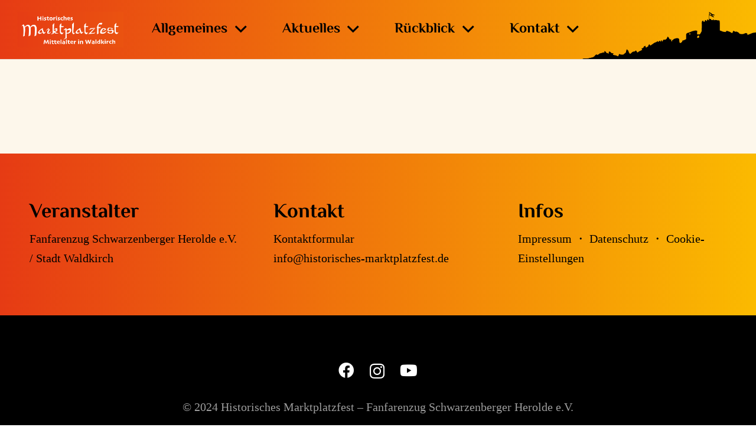

--- FILE ---
content_type: image/svg+xml
request_url: https://historisches-marktplatzfest.de/wp-content/uploads/2023/07/header-hm-illustration.svg
body_size: 6696
content:
<?xml version="1.0" encoding="UTF-8"?>
<!-- Generator: $$$/GeneralStr/196=Adobe Illustrator 27.6.0, SVG Export Plug-In . SVG Version: 6.00 Build 0)  -->
<svg xmlns="http://www.w3.org/2000/svg" xmlns:xlink="http://www.w3.org/1999/xlink" version="1.1" id="Ebene_1" x="0px" y="0px" width="565.3px" height="148.9px" viewBox="0 0 565.3 148.9" style="enable-background:new 0 0 565.3 148.9;" xml:space="preserve">
<g>
	<path d="M0,148.9c1.4-1,2.9-1.8,4.8-1.8c4.2,0.2,8.4,0.1,12.6-0.3c1.5-0.2,3.4-0.2,4.5-1.1c1.3-1,2.4-0.4,3.5-0.6   c0.8-0.2,1.7,0,2.3-0.8c0.1-0.2,0.5-0.2,0.8-0.2c4.3,0,7.6-2.1,10.4-5.2c0.3-0.3,0.6-0.7,0.7-1.2c0.2-0.6,0.5-0.8,1.1-1   c1.1-0.2,1.8-1.2,2.5-2c0.5-0.5,0.6-0.8,1.4-0.2c0.7,0.5,1.6,0.7,2.3,1.3c0.3,0.2,0.6,0.2,0.9,0c2-1.4,4.6-2,6.2-4   c0.8-0.9,1.9-1.1,3.1-1c0.6,0,1.1,0.2,1.4-0.6c0.2-0.5,0.8-0.4,1.2-0.3c1.9,0.2,3.3-0.6,4.8-1.6c0.9-0.6,1.7-0.6,2.5,0   c0.4,0.3,0.5,1.1,1.1,0.7c0.5-0.4,1.1-0.9,1.1-1.7c0-0.8,0-1.6,0-2.4c0-1,0.5-1.3,1.4-0.8c1.5,0.8,3.1,1.4,3.9,3.4   c0.5,1.3,1.6,2.8,3.6,2.4c0.1,0,0.2,0,0.2,0c1,1.2,2.8,0.6,3.9,1.7c0.2,0.2,0.5,0.4,0.8,0.3c0.4-0.1,0.2-0.6,0.2-0.9   c0-1.2,0-2.3,0-3.5c0-0.8,0.3-1.4,0.9-2c0.2-0.2,0.4-0.4,0.6-0.3c2.3,0.8,4.9,1.1,5.5,4.2c0,0.2,0.2,0.3,0.4,0.4   c1.3,0.2,2.7,0,4,0.9c0.5,0.4,1.6,0.1,2.5,0.1c0.3,0,0.6,0,1,0.1c-0.6,1.1-1.1,2.1-1.6,3.1c-0.6,1.2-0.4,1.6,0.9,1.8   c1,0.2,2.1-0.1,3.1,0.9c0.5,0.5,1.8,0.2,2.7,0.3c2.5,0.4,4.9,1,7,2.4c0.5,0.3,1,0.5,1.5,0.6c0.9,0.2,1.4,0.1,1.8-1   c0.7-1.9,1.1-3.9,2.1-5.7c0.3-0.5,0.6-0.6,1.1-0.3c2.2,1.6,4.7,2.1,7.4,1.8c1.2-0.1,2.5,0.1,3.7,0.2c0.7,0,1.2-0.1,1.7-0.7   c0.8-1,1.9-1.8,3.1-2.5c1.8-1,3.3-2.6,4.5-4.2c0.5-0.7,0.2-1.5,0.2-2.3c0-0.9,0.1-1.8,0.7-2.4c0.2-0.2,0.3-0.5,0.3-0.8   c-0.2-1.4,1.2-2.3,1.1-3.6c0-0.3,0.4-0.3,0.7-0.1c1.6,1.5,3.2,3,4.7,4.6c0.6,0.6,0.5,1.6,0.5,2.4c0,0.8,0.1,1.3,0.7,1.9   c0.8,0.7,1.5,1.6,1.3,2.8c-0.1,0.5,0,0.8,0.6,0.8c0.5,0,0.9,0.3,1.3,0.6c1.1,0.9,2.2,0.9,3.2-0.1c1.1-1.2,2.2-2.4,3.5-3.4   c2-1.5,4.2-2.9,6.8-2.8c1.4,0,2.5-0.2,3.4-1.4c0.3-0.4,0.7-0.6,1-0.9c1.4-1.2,2-1.2,2.7,0.4c0.7,1.6,2.3,2.6,2.7,4.4   c0.2,0.8,0.9,0.6,1.6,0.2c2.2-1.2,3.8-3.3,6.2-4.3c1.3-0.6,2.9-0.6,4.1-1.6c1-0.8,2.2-1.1,3.3-1.7c1-0.6,0.7-0.9,0.1-1.5   c-0.5-0.4-0.9-0.9-1.2-1.5c-0.7-1.3-0.3-2.1,1.2-2.3c0.7-0.1,1.5,0.2,1.7-0.9c0-0.1,0.3-0.2,0.4-0.2c1.7,0.2,2.2-1,2.7-2.2   c0.3-0.6,0.6-1.3,0.8-2c0.1-0.4,0.3-0.6,0.7-0.8c1.4-0.5,2.8-1,4.2-2.1c-0.3,1.9,1.1,3,1.2,4.7c0.1,1.4,1.1,1.4,2.3,0.7   c1.7-1.1,3.2-2.7,5.2-3.3c0.5-0.2,0.4-0.5,0.3-0.8c-0.3-1.6,1-2.7,1.5-4c0.3-0.7,1-1.2,1.9-1.2c0.9,0,1.6-0.1,1.6,1.3   c0.1,2,1.3,2.3,3,1.4c2.5-1.4,4.5-3.5,7-4.9c1.5-0.9,2.9-1.9,4.2-3.1c0.4-0.3,0.8-0.4,1.3-0.4c0.7-0.1,1.4-0.1,1.8-0.8   c0.1-0.1,0.3-0.3,0.4-0.3c3-0.1,4.7-2.4,6.9-3.9c0,0,0.1,0,0.2-0.1c0.2,0.9,0.2,1.8,0.9,2.6c0.5,0.6,0.7,0.5,1.2,0.1   c1-1,2.1-2.1,3.1-3.1c1.1-1.1,1.6-1,2,0.5c0.1,0.3,0.2,0.6,0.4,0.8c0.4,0.4,0.7,1.2,1.4,1.1c0.5-0.1,0.2-0.9,0.5-1.3   c0.6-1,0.9-2.2,1.8-3.1c0.2-0.2,0.3-0.4,0.6-0.4c0.3,0.1,0.3,0.4,0.3,0.6c0.3,1.3,1.3,2.4,1.1,3.9c0,0.4,0.3,0.4,0.5,0.2   c0.1-0.1,0.3-0.2,0.4-0.3c1.2-1.7,2.5-3.3,3.4-5.1c0.2-0.5,0.5-0.6,0.9-0.6c1.2,0,2.3,0,3.5,0c3.2,0,5.2-1.7,6.6-4.4   c0.8-1.6,1.7-3.2,2.5-4.9c0.3-0.7,0.7-0.7,1.2-0.1c1.7,1.8,3.2,3.6,4.2,6c0.7,1.8,2,2.5,4,2.4c0.3,0,0.7,0,1,0   c0.6-0.1,0.9,0.1,0.9,0.8c-0.1,0.8-0.1,1.7-0.1,2.5c-0.1,1.5,0.8,2.6,2.2,2.9c0.6,0.1,1,0,0.9-0.7c0-0.8,0-1.6,0-2.4   c0-0.5,0.1-1,0.7-1c1,0,1.4-0.7,2.1-1.2c2.5-2.1,5.1-3.9,8.6-3.9c0.2,0,0.6-0.1,0.6-0.1c0.1-1.4,1.1-0.7,1.8-0.8   c0.7-0.1,1.4,0.1,2,0c1.9-0.4,3.4,0.5,4.9,1.5c0.9,0.6,1.3,1.4,1.4,2.5c0,1.2-0.6,2.5,0.6,3.5c0,0,0,0.2,0,0.2c-1.3,1-0.4,2,0,3   c0.3,0.6,0.3,1.4,0.3,2.1c0.2,2.2,1.8,3.1,3.8,2.1c3-1.5,5.3-3.6,5.5-7.2c0-0.5,0.3-0.7,0.8-0.7c0.5,0,1,0,1.5,0   c0.7,0,1.3,0.1,1.8-0.6c0.1-0.1,0.3-0.3,0.5-0.3c2.2,0,3.8-1.7,5.8-2.4c1-0.4,1.5-1.3,1.5-2.5c0-4.4,0-8.7,0-13.1   c0-1.2,0.4-2.1,1.4-2.9c1.7-1.2,3.4-2.4,5.6-2.4c0.9,0,1.8-0.7,2.8-1.1c2.9-1.1,6-2,8.8-3.6c0.4-0.3,1-0.3,1.6-0.3   c0.9,0,1.6,0,2.3-0.8c0.5-0.6,1.4-0.2,2.2-0.2c0.6,0,1.2,0,1.6-0.6c0.2-0.4,0.6-0.4,1-0.4c1.3,0,2.6,0,3.9,0c1.2,0.1,2,1.1,3.1,1.4   c0.3,0.1,0.2,0.7,0.2,1c-0.1,2.6-0.1,5.2-0.2,7.9c0,1.9,0.1,2,1.9,2c1.8,0,3.6-0.1,5.4,0.1c0.6,0.1,1-0.1,1.4-0.6   c2.5-3,4.1-6.7,5.7-10.2c0.2-0.4,0.1-0.9,0.1-1.4c0-8.2,0.1-16.5,0-24.7c0-1.9,0.9-3.3,1.3-5c0.2-0.7,2.6-1.6,3.3-1.3   c0.7,0.3,0.7,1,0.8,1.6c0.5,2.5,0.5,2.4,2.8,1.5c1.6-0.6,2.1-1.6,1.8-3.1c-0.2-1.2,0.4-1.9,1.6-2.1c1.7-0.4,1.9-0.2,2.1,1.5   c0.1,0.7,0.1,1.7,1.3,1.6c1.2-0.1,2-0.8,2-1.9c0-0.4,0-0.8,0-1.2c0.1-0.5-0.3-1.3,0.3-1.6c0.7-0.3,1.6-0.2,2.3,0.3   c1.1,0.7,1.9,1.7,2.8,2.6c0.1,0.1,0.3,0.2,0.5,0.4c0.5-1.9,0.2-3.7,0.2-5.5c-0.2-7,0.1-14.1,0.4-21.1c0-0.4-0.1-0.9,0.3-1   c0.5-0.1,0.5,0.5,0.7,0.9c0.3,0.7,0.7,1.1,1.5,1.3c1.1,0.3,2.1,0.8,2.9,1.6c1.5,1.5,3.4,2.4,5,3.7c0.6,0.5,1.4,0.6,2.2,0.7   c1.9,0.2,3.7,0.6,4.8,2.7c-3.1,0-6.2,0.4-9.1-0.3c-1.5-0.4-2.7-1.8-3.4-3.3c-0.5-1-1.2-1.8-1.9-2.6c-0.4-0.4-0.9-1.1-1.4-0.6   c-0.4,0.3-0.4,1.3,0.1,1.7c0.5,0.5,0.4,0.7,0,1.2c-0.5,0.5-0.4,1.3-0.1,1.9c0.3,0.6,0.7,1.1,1.5,1.1c1.3-0.1,2.4,0.2,3.6,0.8   c0.8,0.5,1.8,0.4,2.8,0.8c2.3,1.1,3.8,3.1,5.7,4.6c0.1,0.1,0.3,0.4,0.3,0.5c-0.1,0.3-0.4,0.2-0.6,0.3c-1.2,0-2.4-0.1-3.5-0.8   c-2.1-1.3-4.2-2.6-6.5-3.7c-1.2-0.6-2.7-0.7-3.8-1.5c-0.4-0.3-0.6,0-0.6,0.4c0,3.3,0,6.6,0,9.9c0,0.4,0.2,0.6,0.5,0.7   c1.1,0.3,2.1,0.9,3.3,0.9c1.8,0,2,0.3,2.1,2.2c0,0.6,0.3,0.8,0.8,0.8c1,0.1,2,0.1,3,0.3c0.9,0.1,1.3-0.2,1.2-1.2   c-0.1-0.6-0.2-1.2,0.8-1.1c0.8,0.1,2-0.4,2.1,1c0.1,0.7,0,1.4,0,2.4c1.3-1.1,2.6-1.4,3.9-1.6c1.2-0.2,2.3,0.2,3.5,0.1   c1.2,0,2.6-0.4,3.7,0.8c0.5,0.5,1.7,0.2,2.7,0.3c1,0.1,2.1,0.2,3.1,0.3c1,0.1,1.6,0.7,1.7,1.7c0.2,2.7,0.4,5.3,0.4,8   c0.1,6.9,0,13.7,0,20.6c0,0.8,0.2,1.2,0.9,1.5c2.6,0.9,5.4,1.8,7.9,3c2.3,1.1,4.7,0.8,7,1.3c0.1,0,0.3,0,0.4,0c1.5,1.1,2.4,0,3.2-1   c0.5-0.5,0.9-1.1,1.4-1.6c1-1.1,1.7-1.2,2.8-0.4c0.5,0.4,1,0.5,1.6,0.5c0.7,0,1.6-0.3,1.9,0.8c0,0.1,0.4,0.1,0.6,0.2   c2.2,0.3,4.2,1.2,6.1,2.4c1.4,0.9,3,1.7,4.4,2.6c0.6,0.3,1,0.3,1.3-0.3c0.9-1.9,1.8-3.8,2.6-5.8c0.4-1,0.7-1.1,1.6-0.5   c1.7,1.1,3.9,1.4,5.6,2.6c0.2,0.2,0.5,0,0.8-0.1c1.5-0.7,2.9-0.8,4.4,0.2c1.6,1,3.4,1.5,4.8,2.8c0.6,0.5,1.3,1,1.7,1.8   c1.1,1.9,3.1,2.3,5,2.4c2.3,0.1,4.7,0.1,7,0c1.5,0,2.8-0.7,4.1-1.3c0,0,0.1-0.1,0.1-0.1c1.3-0.8,2.8-1,4.2-1.5   c2-0.6,3.6,0.9,5.2,2.1c0.3,0.3,0.3,0.7,0.3,1.2c0,0.9,0,1.8,0,2.9c2-1,3.9-1.9,5.9-2.5c3.3-1,6.3-2.8,9.5-3.9   c3.4-1.2,6.9-1,10.2-1.8c0.8-0.2,1.4,0.2,2.1,0.7c2.3,1.8,4.4,4,6.8,5.7c0.8,0.6,1.6,0.8,2.5,0.3c0.9-0.4,1.8-0.3,2.7-0.3   c2.1-0.1,4.2-0.2,6.2-0.5c0,25.6,0,51.2,0,76.9c0,0.9-0.2,1.2-1.1,1.2C376.1,148.9,188,148.9,0,148.9z M367.2,78.4   c0-0.5,0-1.1,0-1.6c0.1-0.8-0.2-1.4-0.9-1.7c-0.8-0.3-1.5-0.4-2.2,0.3c-0.3,0.3-0.7,0.6-1.2,0.6c-0.7,0-1,0.5-1.1,1   c-0.3,1.3-0.7,2.5-0.7,3.9c0.1,1.8,0,1.8,1.8,1.4c0.4-0.1,0.9-0.2,1.3-0.3C367.2,81.3,367.3,81.3,367.2,78.4z M337.3,72.6   c1.6-0.2,2.2-0.9,2-2.4c-0.1-0.8-0.1-1.7,0-2.5c0-0.7-0.3-0.9-0.9-0.8c-0.5,0.1-1.2-0.2-1.2,0.8C337.3,69.3,337.3,70.9,337.3,72.6z   "></path>
</g>
</svg>


--- FILE ---
content_type: image/svg+xml
request_url: https://historisches-marktplatzfest.de/wp-content/uploads/2023/11/Logo_10_Historisches_Markplatzfest_Waldkirch.svg
body_size: 23891
content:
<?xml version="1.0" encoding="UTF-8"?>
<!-- Generator: $$$/GeneralStr/196=Adobe Illustrator 27.6.0, SVG Export Plug-In . SVG Version: 6.00 Build 0)  -->
<svg xmlns="http://www.w3.org/2000/svg" xmlns:xlink="http://www.w3.org/1999/xlink" version="1.1" id="Ebene_1" x="0px" y="0px" width="199.7px" height="57.8px" viewBox="0 0 199.7 57.8" style="enable-background:new 0 0 199.7 57.8;" xml:space="preserve">
<style type="text/css">
	.st0{fill:#FFFFFF;}
</style>
<g>
	<path class="st0" d="M13.2,5.2c0.3-0.2,0.6-0.3,0.8-0.4l0,0c0,0.2,0,0.5,0,0.8c0,0.3,0,0.6,0,0.8c0,0.7,0,1.4,0,1.9   c0,0.5,0,0.9,0,1.1l1.9,0c0-0.2,0-0.6,0-1.2c0-0.6,0-1.2,0-1.7c0-0.2,0-0.6,0-1.1c0-0.5,0-1.1,0-1.7l-1.3-0.9   c-0.2,0.1-0.6,0.3-1.2,0.7c-0.6,0.4-1.2,0.7-1.9,1.1l0.6,1.1C12.5,5.6,12.9,5.4,13.2,5.2z"></path>
	<path class="st0" d="M17.7,7.6c0.2,0.4,0.5,0.8,0.8,1.1c0.3,0.3,0.7,0.5,1.1,0.6c0.4,0.1,0.9,0.2,1.4,0.2c0.5,0,1-0.1,1.4-0.2   c0.4-0.2,0.8-0.4,1.1-0.6c0.4-0.3,0.6-0.7,0.8-1.1c0.2-0.4,0.3-0.9,0.3-1.4c0-0.5-0.1-1-0.3-1.4c-0.2-0.4-0.4-0.8-0.8-1.1   c-0.3-0.3-0.7-0.5-1.1-0.7C22,2.9,21.5,2.8,21,2.8c-0.5,0-1,0.1-1.4,0.3c-0.4,0.2-0.8,0.4-1.1,0.7c-0.3,0.3-0.6,0.7-0.7,1.1   c-0.2,0.4-0.2,0.8-0.2,1.3C17.4,6.7,17.5,7.1,17.7,7.6z M19.5,5.3c0.1-0.3,0.2-0.5,0.4-0.7c0.1-0.1,0.3-0.2,0.5-0.3   c0.2-0.1,0.4-0.1,0.7-0.1c0.2,0,0.4,0,0.6,0.1c0.2,0.1,0.3,0.2,0.5,0.3c0.2,0.2,0.3,0.4,0.4,0.7c0.1,0.3,0.1,0.6,0.1,0.9   c0,0.3,0,0.6-0.2,0.8c-0.1,0.3-0.2,0.5-0.4,0.7C22,7.8,21.8,7.9,21.6,8c-0.2,0.1-0.4,0.1-0.6,0.1c-0.2,0-0.4,0-0.6-0.1   c-0.2-0.1-0.3-0.2-0.5-0.3c-0.2-0.2-0.4-0.4-0.5-0.7c-0.1-0.3-0.1-0.5-0.1-0.9C19.3,5.9,19.4,5.6,19.5,5.3z"></path>
	
		<rect x="25.9" y="7.1" transform="matrix(1 -3.243707e-03 3.243707e-03 1 -2.641610e-02 8.766982e-02)" class="st0" width="2.2" height="2.3"></rect>
	<path class="st0" d="M38.8,9.3l2.1,0c0-0.3,0-0.8,0-1.5c0-0.7,0-1.6,0-2.6c0-0.5,0-1.2,0-1.9c0-0.8,0-1.5,0-2.2l-2.1,0   c0,0.6,0,1.1,0,1.7c0,0.5,0,1,0,1.5c-0.1,0-0.4,0-0.8,0c-0.4,0-0.8,0-1.2,0c-0.4,0-0.8,0-1.2,0c-0.4,0-0.6,0-0.7,0c0-0.5,0-1,0-1.5   c0-0.5,0-1.1,0-1.7l-2.1,0c0,0.7,0,1.4,0,2.1s0,1.2,0,1.7c0,1.5,0,2.6,0,3.2c0,0.6,0,1.1,0,1.4l2.1,0C35,9,35,8.6,35,8   c0-0.6,0-1.3,0-2.2c0.1,0,0.4,0,0.8,0s0.8,0,1.1,0c0.3,0,0.7,0,1.1,0c0.5,0,0.8,0,0.9,0c0,0.9,0,1.7,0,2.3   C38.8,8.6,38.8,9,38.8,9.3z"></path>
	
		<rect x="42.9" y="0.4" transform="matrix(1 -3.141029e-03 3.141029e-03 1 -3.502917e-03 0.1379)" class="st0" width="2" height="1.5"></rect>
	<path class="st0" d="M43,4.7c0,0.5,0,1,0,1.5c0,0.6,0,1.2,0,1.8c0,0.6,0,1.1,0,1.3l1.9,0c0-0.2,0-0.5,0-1c0-0.5,0-1.2,0-2.2   c0-0.6,0-1.1,0-1.6c0-0.5,0-1,0-1.6l-1.9,0C43,3.6,43,4.2,43,4.7z"></path>
	<path class="st0" d="M46.6,5.5C46.8,5.8,47,6,47.3,6.2c0.2,0.1,0.4,0.2,0.6,0.3c0.2,0.1,0.4,0.2,0.5,0.3c0.2,0.1,0.3,0.2,0.4,0.3   c0.1,0.1,0.1,0.2,0.1,0.3c0,0.1,0,0.2-0.1,0.3c-0.1,0.1-0.2,0.2-0.5,0.2c-0.2,0-0.3,0.1-0.5,0.1c-0.2,0-0.3,0-0.5,0   c-0.3,0-0.5,0-0.7,0c-0.2,0-0.4,0-0.5,0l0.2,1.4c0.1,0,0.3,0,0.5,0c0.2,0,0.5,0,0.8,0c0.5,0,0.9,0,1.3-0.1c0.4-0.1,0.8-0.2,1.1-0.4   c0.3-0.2,0.5-0.4,0.7-0.6C51,8,51.1,7.7,51.1,7.3c0-0.3-0.1-0.6-0.2-0.8c-0.1-0.2-0.4-0.4-0.7-0.6c-0.1-0.1-0.3-0.2-0.5-0.3   c-0.2-0.1-0.4-0.2-0.6-0.3c-0.2-0.1-0.3-0.2-0.4-0.2c-0.1-0.1-0.1-0.2-0.1-0.3c0-0.1,0-0.2,0.1-0.3c0.1-0.1,0.2-0.2,0.4-0.2   c0.1,0,0.3-0.1,0.4-0.1c0.2,0,0.3,0,0.5,0c0.3,0,0.5,0,0.6,0c0.2,0,0.3,0,0.4,0l-0.2-1.4c-0.1,0-0.2,0-0.4,0c-0.2,0-0.4,0-0.7,0   c-0.4,0-0.7,0-1.1,0.1c-0.4,0.1-0.8,0.2-1.1,0.3c-0.4,0.2-0.6,0.4-0.8,0.7c-0.2,0.3-0.3,0.5-0.3,0.9C46.4,5,46.5,5.3,46.6,5.5z"></path>
	<path class="st0" d="M51.7,4.2l1,0c0,0.5,0,1,0,1.4c0,0.4,0,0.9,0,1.3c0,0.8,0.3,1.3,0.8,1.7c0.5,0.4,1.3,0.6,2.3,0.6   c0.2,0,0.4,0,0.5,0c0.1,0,0.2,0,0.3,0l0.2-1.4c0,0-0.1,0-0.2,0c-0.1,0-0.2,0-0.2,0c-0.7,0-1.1-0.1-1.4-0.3c-0.3-0.2-0.4-0.6-0.4-1   c0-0.2,0-0.4,0-0.6c0-0.2,0-0.4,0-0.5c0-0.2,0-0.4,0-0.7c0-0.3,0-0.5,0-0.5l2.1,0l0-1.4l-2.1,0l0-1.7l-1.8,0l0,1.7l-1.1,0L51.7,4.2   z"></path>
	<path class="st0" d="M57.7,7.5c0.2,0.4,0.5,0.8,0.8,1.1c0.3,0.3,0.7,0.5,1,0.6c0.4,0.1,0.8,0.2,1.3,0.2c0.5,0,0.9-0.1,1.3-0.2   c0.4-0.1,0.7-0.3,1-0.6c0.4-0.3,0.6-0.7,0.8-1.2C64.1,7,64.2,6.5,64.2,6c0-0.5-0.1-1-0.3-1.4c-0.2-0.4-0.4-0.8-0.8-1.1   c-0.3-0.3-0.7-0.5-1.1-0.7c-0.4-0.1-0.8-0.2-1.3-0.2c-0.5,0-0.9,0.1-1.3,0.2c-0.4,0.2-0.8,0.4-1.1,0.7c-0.3,0.3-0.6,0.7-0.7,1.1   c-0.2,0.4-0.2,0.8-0.2,1.3C57.4,6.5,57.5,7,57.7,7.5z M59.4,5.2c0.1-0.3,0.2-0.5,0.4-0.7c0.1-0.1,0.3-0.3,0.4-0.3   c0.2-0.1,0.3-0.1,0.5-0.1c0.2,0,0.3,0,0.5,0.1c0.2,0.1,0.3,0.1,0.4,0.3c0.2,0.2,0.3,0.4,0.4,0.7c0.1,0.3,0.1,0.6,0.1,0.9   c0,0.3,0,0.6-0.1,0.8c-0.1,0.3-0.2,0.5-0.4,0.7c-0.1,0.1-0.3,0.2-0.4,0.3C61.2,7.9,61,8,60.8,8c-0.2,0-0.3,0-0.5-0.1   c-0.2-0.1-0.3-0.1-0.4-0.3c-0.2-0.2-0.4-0.4-0.5-0.7c-0.1-0.3-0.1-0.6-0.1-0.9C59.3,5.8,59.3,5.5,59.4,5.2z"></path>
	<path class="st0" d="M65.5,6.3c0,0.8,0,1.5,0,2c0,0.5,0,0.8,0,0.9l1.9,0c0-0.1,0-0.4,0-1c0-0.5,0-1,0-1.5c0-0.3,0-0.6,0-0.8   c0-0.3,0-0.5,0-0.6C68.1,5,68.6,4.8,69,4.6c0.4-0.2,0.8-0.3,1.1-0.4l-0.5-1.6c-0.3,0.1-0.6,0.2-1.1,0.4c-0.5,0.2-0.9,0.4-1.3,0.7   l0,0l0-0.9l-1.9,0c0,0.7,0,1.3,0,1.9C65.5,5.4,65.5,5.9,65.5,6.3z"></path>
	
		<rect x="70.9" y="0.4" transform="matrix(1 -3.141029e-03 3.141029e-03 1 -3.091629e-03 0.2258)" class="st0" width="2" height="1.5"></rect>
	<path class="st0" d="M70.9,4.6c0,0.5,0,1,0,1.5c0,0.6,0,1.2,0,1.8c0,0.6,0,1.1,0,1.3l1.9,0c0-0.2,0-0.5,0-1c0-0.5,0-1.2,0-2.2   c0-0.6,0-1.1,0-1.6s0-1,0-1.6l-1.9,0C70.9,3.5,70.9,4.1,70.9,4.6z"></path>
	<path class="st0" d="M74.6,5.5c0.1,0.2,0.4,0.4,0.6,0.6c0.2,0.1,0.4,0.2,0.6,0.3c0.2,0.1,0.4,0.2,0.5,0.3c0.2,0.1,0.3,0.2,0.4,0.3   c0.1,0.1,0.1,0.2,0.1,0.3c0,0.1,0,0.2-0.1,0.3c-0.1,0.1-0.2,0.2-0.5,0.2c-0.2,0-0.3,0.1-0.5,0.1c-0.2,0-0.3,0-0.5,0   c-0.3,0-0.5,0-0.7,0c-0.2,0-0.4,0-0.5,0l0.2,1.4c0.1,0,0.3,0,0.5,0c0.2,0,0.5,0,0.8,0c0.5,0,0.9,0,1.3-0.1c0.4-0.1,0.8-0.2,1.1-0.4   c0.3-0.2,0.5-0.4,0.7-0.6c0.2-0.3,0.3-0.6,0.3-0.9c0-0.3-0.1-0.6-0.2-0.8c-0.1-0.2-0.4-0.4-0.7-0.6c-0.1-0.1-0.3-0.2-0.5-0.3   c-0.2-0.1-0.4-0.2-0.6-0.3C77,5.2,76.8,5.1,76.7,5c-0.1-0.1-0.1-0.2-0.1-0.3c0-0.1,0-0.2,0.1-0.3c0.1-0.1,0.2-0.2,0.4-0.2   c0.1,0,0.3-0.1,0.4-0.1c0.2,0,0.3,0,0.5,0c0.3,0,0.5,0,0.6,0c0.2,0,0.3,0,0.4,0l-0.2-1.4c-0.1,0-0.2,0-0.4,0c-0.2,0-0.4,0-0.7,0   c-0.4,0-0.7,0-1.1,0.1c-0.4,0.1-0.8,0.2-1.1,0.3c-0.4,0.2-0.6,0.4-0.8,0.7c-0.2,0.3-0.3,0.5-0.3,0.9C74.4,4.9,74.5,5.2,74.6,5.5z"></path>
	<path class="st0" d="M80.3,7.4c0.3,0.4,0.6,0.8,1.1,1.1c0.4,0.2,0.9,0.4,1.4,0.6c0.5,0.1,1.2,0.2,1.9,0.2c0.1,0,0.1,0,0.2,0   s0.1,0,0.2,0l0.2-1.5c0,0-0.1,0-0.2,0c-0.1,0-0.1,0-0.2,0c-0.3,0-0.6,0-0.9-0.1c-0.3,0-0.6-0.1-0.9-0.2c-0.3-0.1-0.6-0.3-0.8-0.6   C82,6.6,81.9,6.3,81.9,6c0-0.3,0.1-0.6,0.3-0.9c0.2-0.3,0.5-0.5,0.9-0.6c0.3-0.1,0.6-0.2,0.9-0.2c0.3,0,0.6-0.1,0.9-0.1   c0,0,0.1,0,0.1,0c0,0,0.1,0,0.1,0l-0.2-1.5c0,0-0.1,0-0.1,0c0,0-0.1,0-0.2,0c-0.7,0-1.3,0.1-1.9,0.2c-0.6,0.1-1.1,0.4-1.5,0.6   c-0.4,0.3-0.7,0.6-1,1C80,5,79.9,5.5,79.9,6C79.9,6.5,80,7,80.3,7.4z"></path>
	<path class="st0" d="M86.4,4.4c0,1.1,0,2.1,0,3c0,0.9,0,1.5,0,1.8l1.9,0l0-4.4c0.3-0.2,0.5-0.3,0.8-0.4c0.3-0.1,0.5-0.2,0.7-0.2   c0.3,0,0.5,0.1,0.6,0.2c0.1,0.2,0.2,0.4,0.2,0.8c0,0.2,0,0.4,0,0.7c0,0.3,0,0.5,0,0.7c0,0.2,0,0.7,0,1.3c0,0.6,0,1,0,1.2l1.9,0   c0-0.2,0-0.6,0-1.1c0-0.5,0-1,0-1.3c0-0.2,0-0.5,0-0.8c0-0.3,0-0.8,0-1.3c0-0.6-0.2-1.1-0.5-1.4c-0.3-0.4-0.8-0.5-1.4-0.5   c-0.3,0-0.7,0.1-1.2,0.2c-0.4,0.1-0.9,0.3-1.2,0.5l0,0l0-3.4l-1.9,0c0,0.9,0,1.7,0,2.4C86.4,3.1,86.4,3.8,86.4,4.4z"></path>
	<path class="st0" d="M94.1,7.2c0.2,0.4,0.5,0.7,0.8,1c0.4,0.3,0.9,0.6,1.4,0.7c0.6,0.2,1.2,0.2,1.9,0.2c0.3,0,0.5,0,0.7,0   c0.2,0,0.4,0,0.4,0l0.2-1.4c-0.1,0-0.2,0-0.4,0c-0.2,0-0.4,0-0.7,0c-0.3,0-0.6,0-0.9-0.1c-0.3,0-0.5-0.1-0.8-0.2   c-0.4-0.2-0.6-0.4-0.8-0.7c-0.2-0.3-0.3-0.6-0.3-0.9l4.3,0c0-0.6-0.1-1.1-0.2-1.5c-0.1-0.4-0.4-0.8-0.7-1.1   c-0.3-0.3-0.6-0.4-0.9-0.6c-0.4-0.1-0.8-0.2-1.2-0.2c-0.4,0-0.8,0.1-1.3,0.2c-0.4,0.2-0.8,0.4-1,0.7c-0.3,0.3-0.6,0.7-0.7,1.1   c-0.1,0.4-0.2,0.8-0.2,1.3C93.8,6.3,93.9,6.8,94.1,7.2z M96.1,4.1c0.2-0.2,0.5-0.4,0.9-0.4c0.4,0,0.7,0.1,0.9,0.4   c0.2,0.2,0.3,0.6,0.4,1l-2.6,0C95.7,4.7,95.8,4.4,96.1,4.1z"></path>
	<path class="st0" d="M101.2,5.4c0.1,0.2,0.4,0.4,0.6,0.6c0.2,0.1,0.4,0.2,0.6,0.3c0.2,0.1,0.4,0.2,0.5,0.3c0.2,0.1,0.3,0.2,0.4,0.3   c0.1,0.1,0.1,0.2,0.1,0.3c0,0.1,0,0.2-0.1,0.3c-0.1,0.1-0.2,0.2-0.5,0.2c-0.2,0-0.3,0.1-0.5,0.1c-0.2,0-0.3,0-0.5,0   c-0.3,0-0.5,0-0.7,0c-0.2,0-0.4,0-0.5,0l0.2,1.4c0.1,0,0.3,0,0.5,0c0.2,0,0.5,0,0.8,0c0.5,0,0.9,0,1.3-0.1c0.4-0.1,0.8-0.2,1.1-0.4   c0.3-0.2,0.5-0.4,0.7-0.6c0.2-0.3,0.3-0.6,0.3-0.9c0-0.3-0.1-0.6-0.2-0.8c-0.1-0.2-0.4-0.4-0.7-0.6c-0.1-0.1-0.3-0.2-0.5-0.3   c-0.2-0.1-0.4-0.2-0.6-0.3c-0.2-0.1-0.3-0.2-0.4-0.2c-0.1-0.1-0.1-0.2-0.1-0.3c0-0.1,0-0.2,0.1-0.3c0.1-0.1,0.2-0.2,0.4-0.2   c0.1,0,0.3-0.1,0.4-0.1c0.2,0,0.3,0,0.5,0c0.3,0,0.5,0,0.6,0c0.2,0,0.3,0,0.4,0l-0.2-1.4c-0.1,0-0.2,0-0.4,0c-0.2,0-0.4,0-0.7,0   c-0.4,0-0.7,0-1.1,0.1c-0.4,0.1-0.8,0.2-1.1,0.3c-0.4,0.2-0.6,0.4-0.8,0.7C101.1,4,101,4.3,101,4.6C101,4.9,101.1,5.1,101.2,5.4z"></path>
	<path class="st0" d="M55.2,49.3l-2-0.2c0,0.1-0.3,0.7-0.8,1.9c-0.5,1.2-0.9,2.3-1.4,3.4l-0.1,0c-0.5-1.3-1-2.5-1.4-3.5   c-0.4-1-0.6-1.6-0.7-1.8l-2,0.2c0,0.2-0.2,1.1-0.5,2.7c-0.3,1.6-0.7,3.3-1.1,5.3l1.9,0.4c0.2-1.2,0.4-2.4,0.7-3.6   c0.2-1.2,0.4-1.8,0.4-2l0,0c0.1,0.2,0.3,0.8,0.7,1.7c0.4,0.9,0.8,1.9,1.2,2.9l1.5,0c0.4-1,0.8-2,1.1-2.9c0.4-0.9,0.6-1.5,0.7-1.8   l0,0l1.1,5.6l2-0.4c-0.4-2.1-0.8-3.9-1-5.5C55.4,50.3,55.3,49.4,55.2,49.3z"></path>
	<rect x="58.1" y="48.7" transform="matrix(1 -3.174821e-03 3.174821e-03 1 -0.1568 0.1878)" class="st0" width="2" height="1.5"></rect>
	<path class="st0" d="M60,54.4c0-0.6,0-1.1,0-1.6c0-0.5,0-1,0-1.6l-1.9,0c0,0.7,0,1.2,0,1.8c0,0.5,0,1,0,1.5c0,0.6,0,1.2,0,1.8   c0,0.6,0,1.1,0,1.3l1.9,0c0-0.2,0-0.5,0-1C60,56,60,55.3,60,54.4z"></path>
	<path class="st0" d="M66.2,56.2c-0.1,0-0.2,0-0.2,0c-0.7,0-1.1-0.1-1.4-0.3c-0.3-0.2-0.4-0.6-0.4-1c0-0.2,0-0.4,0-0.6   c0-0.2,0-0.4,0-0.5c0-0.2,0-0.4,0-0.7c0-0.3,0-0.5,0-0.5l2.1,0l0-1.4l-2.1,0l0-1.7l-1.8,0l0,1.7l-1.1,0l0,1.4l1,0c0,0.5,0,1,0,1.4   c0,0.4,0,0.9,0,1.3c0,0.8,0.3,1.3,0.8,1.7c0.5,0.4,1.3,0.6,2.3,0.6c0.2,0,0.4,0,0.5,0c0.1,0,0.2,0,0.3,0l0.2-1.4   C66.3,56.2,66.2,56.2,66.2,56.2z"></path>
	<path class="st0" d="M71.7,56.2c-0.1,0-0.2,0-0.2,0c-0.7,0-1.1-0.1-1.4-0.3c-0.3-0.2-0.4-0.6-0.4-1c0-0.2,0-0.4,0-0.6   c0-0.2,0-0.4,0-0.5c0-0.2,0-0.4,0-0.7c0-0.3,0-0.5,0-0.5l2.1,0l0-1.4l-2.1,0l0-1.7l-1.8,0l0,1.7l-1.1,0l0,1.4l1,0c0,0.5,0,1,0,1.4   c0,0.4,0,0.9,0,1.3c0,0.8,0.3,1.3,0.8,1.7c0.5,0.4,1.3,0.6,2.3,0.6c0.2,0,0.4,0,0.5,0c0.1,0,0.2,0,0.3,0l0.2-1.4   C71.9,56.2,71.8,56.2,71.7,56.2z"></path>
	<path class="st0" d="M78,56.2c-0.2,0-0.4,0-0.7,0c-0.3,0-0.6,0-0.9-0.1c-0.3,0-0.5-0.1-0.8-0.2c-0.4-0.2-0.6-0.4-0.8-0.7   c-0.2-0.3-0.3-0.6-0.3-0.9l4.3,0c0-0.6-0.1-1.1-0.2-1.5c-0.1-0.4-0.4-0.8-0.7-1.1c-0.3-0.3-0.6-0.4-0.9-0.6   c-0.4-0.1-0.8-0.2-1.2-0.2c-0.4,0-0.8,0.1-1.2,0.2c-0.4,0.2-0.8,0.4-1,0.7c-0.3,0.3-0.6,0.7-0.7,1.1c-0.1,0.4-0.2,0.8-0.2,1.3   c0,0.5,0.1,0.9,0.3,1.3c0.2,0.4,0.5,0.7,0.8,1c0.4,0.3,0.9,0.6,1.4,0.7s1.2,0.2,1.9,0.2c0.3,0,0.5,0,0.7,0c0.2,0,0.4,0,0.4,0   l0.2-1.4C78.3,56.2,78.2,56.2,78,56.2z M74.9,52.5c0.2-0.2,0.5-0.4,0.9-0.4c0.4,0,0.7,0.1,0.9,0.4s0.3,0.6,0.4,1l-2.6,0   C74.5,53.1,74.6,52.8,74.9,52.5z"></path>
	<path class="st0" d="M82.1,52.7c0-0.7,0-1.4,0-2.1c0-0.8,0-1.5,0-2.2l-1.9,0c0,0.8,0,1.7,0,2.4c0,0.8,0,1.4,0,2c0,1,0,2,0,2.9   c0,0.9,0,1.5,0,1.8l1.9,0c0-0.5,0-1.1,0-2C82.2,54.7,82.1,53.8,82.1,52.7z"></path>
	<path class="st0" d="M89.4,54.2c0-0.6-0.1-1.1-0.2-1.4c-0.1-0.4-0.4-0.7-0.6-0.9c-0.3-0.3-0.7-0.5-1.2-0.6   c-0.5-0.1-1.1-0.2-1.8-0.2c-0.3,0-0.6,0-0.8,0c-0.2,0-0.3,0-0.4,0l-0.2,1.4c0.2,0,0.4,0,0.6,0c0.2,0,0.4,0,0.6,0c0.3,0,0.5,0,0.7,0   c0.2,0,0.4,0.1,0.6,0.1c0.3,0.1,0.4,0.2,0.5,0.3c0.1,0.1,0.2,0.3,0.2,0.5c-0.4,0-0.8,0.1-1.3,0.2c-0.5,0.1-0.9,0.2-1.2,0.3   c-0.5,0.2-0.8,0.4-1.1,0.7c-0.2,0.3-0.3,0.6-0.3,1c0,0.4,0.1,0.7,0.3,1c0.2,0.3,0.5,0.5,0.9,0.7c0.3,0.1,0.7,0.2,1.1,0.3   c0.4,0.1,0.8,0.1,1.2,0.1c0.5,0,1,0,1.5-0.1c0.5,0,0.7-0.1,0.8-0.1c0-0.1,0-0.4,0-1S89.5,55.2,89.4,54.2z M87.4,56.4   c-0.1,0-0.1,0-0.2,0c-0.2,0-0.4,0-0.6,0c-0.2,0-0.3-0.1-0.5-0.1c-0.2-0.1-0.4-0.2-0.5-0.3c-0.1-0.1-0.2-0.3-0.2-0.6   c0-0.2,0.1-0.4,0.2-0.5c0.1-0.1,0.3-0.2,0.5-0.3c0.2-0.1,0.5-0.2,0.8-0.2c0.3,0,0.5-0.1,0.6-0.1c0,0.2,0,0.4,0,0.6   c0,0.2,0,0.3,0,0.5c0,0.3,0,0.5,0,0.7c0,0.2,0,0.3,0,0.4C87.6,56.4,87.5,56.4,87.4,56.4z"></path>
	<path class="st0" d="M93.2,52.6c0-0.7,0-1.4,0-2.1c0-0.8,0-1.5,0-2.2l-1.9,0c0,0.8,0,1.7,0,2.4c0,0.8,0,1.4,0,2c0,1,0,2,0,2.9   c0,0.9,0,1.5,0,1.8l1.9,0c0-0.5,0-1.1,0-2C93.2,54.7,93.2,53.7,93.2,52.6z"></path>
	<path class="st0" d="M99.4,56.1c-0.1,0-0.2,0-0.2,0c-0.7,0-1.1-0.1-1.4-0.3c-0.3-0.2-0.4-0.6-0.4-1c0-0.2,0-0.4,0-0.6   c0-0.2,0-0.4,0-0.5c0-0.2,0-0.4,0-0.7c0-0.3,0-0.5,0-0.5l2.1,0l0-1.4l-2.1,0l0-1.7l-1.8,0l0,1.7l-1.1,0l0,1.4l1,0c0,0.5,0,1,0,1.4   c0,0.4,0,0.9,0,1.3c0,0.8,0.3,1.3,0.8,1.7c0.5,0.4,1.3,0.6,2.3,0.6c0.2,0,0.4,0,0.5,0c0.1,0,0.2,0,0.3,0l0.2-1.4   C99.5,56.1,99.4,56.1,99.4,56.1z"></path>
	<path class="st0" d="M105.6,56.1c-0.2,0-0.4,0-0.7,0c-0.3,0-0.6,0-0.9-0.1c-0.3,0-0.5-0.1-0.8-0.2c-0.4-0.2-0.6-0.4-0.8-0.7   c-0.2-0.3-0.3-0.6-0.3-0.9l4.3,0c0-0.6-0.1-1.1-0.2-1.5c-0.1-0.4-0.4-0.8-0.7-1.1c-0.3-0.3-0.6-0.4-0.9-0.6   c-0.4-0.1-0.8-0.2-1.2-0.2c-0.4,0-0.8,0.1-1.2,0.2c-0.4,0.2-0.8,0.4-1,0.7c-0.3,0.3-0.6,0.7-0.7,1.1c-0.1,0.4-0.2,0.8-0.2,1.3   c0,0.5,0.1,0.9,0.3,1.3c0.2,0.4,0.5,0.7,0.8,1c0.4,0.3,0.9,0.6,1.4,0.7c0.6,0.2,1.2,0.2,1.9,0.2c0.3,0,0.5,0,0.7,0   c0.2,0,0.4,0,0.4,0l0.2-1.4C106,56.1,105.8,56.1,105.6,56.1z M102.5,52.4c0.2-0.2,0.5-0.4,0.9-0.4c0.4,0,0.7,0.1,0.9,0.4   c0.2,0.2,0.3,0.6,0.4,1l-2.6,0C102.1,53,102.3,52.7,102.5,52.4z"></path>
	<path class="st0" d="M111,51.3c-0.5,0.2-0.9,0.4-1.3,0.7l0,0l0-0.9l-1.9,0c0,0.7,0,1.3,0,1.9c0,0.6,0,1.1,0,1.5c0,0.8,0,1.5,0,2   c0,0.5,0,0.8,0,0.9l1.9,0c0-0.1,0-0.4,0-1c0-0.5,0-1,0-1.5c0-0.3,0-0.6,0-0.8c0-0.3,0-0.5,0-0.6c0.7-0.3,1.2-0.5,1.6-0.7   c0.4-0.2,0.8-0.3,1.1-0.4l-0.5-1.6C111.8,50.9,111.4,51.1,111,51.3z"></path>
	<rect x="116.4" y="48.6" transform="matrix(1 -3.174821e-03 3.174821e-03 1 -0.1559 0.3729)" class="st0" width="2" height="1.5"></rect>
	<path class="st0" d="M118.3,54.2c0-0.6,0-1.1,0-1.6c0-0.5,0-1,0-1.6l-1.9,0c0,0.7,0,1.2,0,1.8c0,0.5,0,1,0,1.5c0,0.6,0,1.2,0,1.8   c0,0.6,0,1.1,0,1.3l1.9,0c0-0.2,0-0.5,0-1C118.3,55.9,118.3,55.1,118.3,54.2z"></path>
	<path class="st0" d="M126.4,54.9c0-0.2,0-0.5,0-0.8c0-0.3,0-0.8,0-1.3c0-0.6-0.2-1.1-0.5-1.4c-0.3-0.4-0.8-0.5-1.4-0.5   c-0.3,0-0.7,0.1-1.2,0.2c-0.4,0.1-0.9,0.3-1.2,0.6l0,0l0-0.6l-1.9,0c0,0.6,0,1.2,0,1.7c0,0.6,0,1.1,0,1.6c0,0.9,0,1.6,0,2.1   c0,0.5,0,0.8,0,0.9l1.9,0c0-0.1,0-0.4,0-1s0-1.2,0-1.6c0-0.3,0-0.7,0-1.1c0-0.4,0-0.7,0-0.7c0.2-0.1,0.5-0.3,0.8-0.4   c0.3-0.1,0.5-0.2,0.7-0.2c0.3,0,0.5,0.1,0.7,0.3c0.1,0.2,0.2,0.4,0.2,0.8c0,0.2,0,0.5,0,0.9c0,0.4,0,0.7,0,0.9c0,0.3,0,0.7,0,1.2   c0,0.5,0,0.8,0,0.9l1.9,0c0-0.1,0-0.5,0-1C126.4,55.8,126.4,55.3,126.4,54.9z"></path>
	<path class="st0" d="M140.9,50.7c-0.3,1-0.7,2.3-1.2,3.7l0,0c-0.4-1.2-0.8-2.4-1.1-3.4c-0.3-1-0.5-1.6-0.6-1.8l-1.7,0   c0,0.1-0.2,0.7-0.6,1.8c-0.3,1.1-0.7,2.2-1.2,3.5l0,0c-0.5-1.5-0.9-2.7-1.2-3.8c-0.3-1.1-0.5-1.7-0.6-1.8l-2.1,0.6   c0.8,2.2,1.4,4,1.9,5.4c0.5,1.4,0.8,2.3,0.8,2.5l1.8,0c0.1-0.2,0.3-0.8,0.6-1.9c0.4-1,0.8-2.2,1.2-3.4l0,0c0.5,1.4,0.9,2.6,1.2,3.5   c0.3,1,0.5,1.5,0.6,1.7l1.8,0c0.1-0.3,0.4-1.3,1-2.9c0.5-1.6,1.1-3.3,1.8-5.1l-2-0.6C141.4,49,141.2,49.7,140.9,50.7z"></path>
	<path class="st0" d="M150,54c0-0.6-0.1-1.1-0.2-1.4c-0.1-0.4-0.4-0.7-0.6-0.9c-0.3-0.3-0.7-0.5-1.2-0.6c-0.5-0.1-1.1-0.2-1.8-0.2   c-0.3,0-0.6,0-0.8,0c-0.2,0-0.3,0-0.4,0l-0.2,1.4c0.2,0,0.4,0,0.6,0c0.2,0,0.4,0,0.6,0c0.3,0,0.5,0,0.7,0c0.2,0,0.4,0.1,0.6,0.1   c0.3,0.1,0.4,0.2,0.5,0.3c0.1,0.1,0.2,0.3,0.2,0.5c-0.4,0-0.8,0.1-1.3,0.2c-0.5,0.1-0.9,0.2-1.2,0.3c-0.5,0.2-0.8,0.4-1.1,0.7   c-0.2,0.3-0.3,0.6-0.3,1c0,0.4,0.1,0.7,0.3,1c0.2,0.3,0.5,0.5,0.9,0.7c0.3,0.1,0.7,0.2,1.1,0.3c0.4,0.1,0.8,0.1,1.2,0.1   c0.5,0,1,0,1.5-0.1c0.5,0,0.7-0.1,0.8-0.1c0-0.1,0-0.4,0-1C150,55.8,150,55,150,54z M148,56.2c-0.1,0-0.1,0-0.2,0   c-0.2,0-0.4,0-0.6,0c-0.2,0-0.3-0.1-0.5-0.1c-0.2-0.1-0.4-0.2-0.5-0.3c-0.1-0.1-0.2-0.3-0.2-0.6c0-0.2,0.1-0.4,0.2-0.5   c0.1-0.1,0.3-0.2,0.5-0.3c0.2-0.1,0.5-0.2,0.8-0.2c0.3,0,0.5-0.1,0.6-0.1c0,0.2,0,0.4,0,0.6c0,0.2,0,0.3,0,0.5c0,0.3,0,0.5,0,0.7   c0,0.2,0,0.3,0,0.4C148.1,56.2,148.1,56.2,148,56.2z"></path>
	<path class="st0" d="M153.8,52.5c0-0.7,0-1.4,0-2.1c0-0.8,0-1.5,0-2.2l-1.9,0c0,0.8,0,1.7,0,2.4c0,0.8,0,1.4,0,2c0,1,0,2,0,2.9   c0,0.9,0,1.5,0,1.8l1.9,0c0-0.5,0-1.1,0-2C153.8,54.5,153.8,53.5,153.8,52.5z"></path>
	<path class="st0" d="M161.5,52.9c0-1.2,0-2.2,0-3.2c0-0.9,0-1.5,0-1.6l-1.9,0l0,2.8c-0.4,0-0.8,0.1-1.2,0.1   c-0.4,0.1-0.8,0.2-1.1,0.3c-0.7,0.3-1.1,0.6-1.5,1.1c-0.3,0.5-0.5,1-0.5,1.6c0,0.6,0.2,1.1,0.5,1.5c0.3,0.4,0.7,0.8,1.3,1.1   c0.4,0.2,0.9,0.3,1.4,0.4c0.5,0.1,1.2,0.1,2.1,0.1c0.1,0,0.3,0,0.5,0c0.2,0,0.3,0,0.4,0c0-0.5,0-1.1,0-1.8   C161.5,54.8,161.5,53.9,161.5,52.9z M159.6,56C159.6,56,159.6,56,159.6,56c-0.3,0-0.6,0-0.9-0.1c-0.3-0.1-0.5-0.1-0.7-0.3   c-0.3-0.2-0.5-0.4-0.6-0.6c-0.2-0.2-0.2-0.5-0.2-0.8c0-0.4,0.1-0.7,0.2-0.9c0.2-0.3,0.4-0.5,0.7-0.6c0.2-0.1,0.5-0.2,0.7-0.2   c0.3,0,0.5-0.1,0.8-0.1c0,0.2,0,0.4,0,0.5s0,0.3,0,0.5c0,0.8,0,1.4,0,1.9C159.7,55.7,159.7,56,159.6,56C159.7,56,159.6,56,159.6,56   z"></path>
	<path class="st0" d="M167.6,53.9c0.1-0.1,0.3-0.4,0.7-1c0.4-0.5,0.8-1,1.2-1.6l-1.7-0.6c-0.4,0.7-0.9,1.3-1.5,2   c-0.6,0.7-0.9,1.1-1,1.3l0,0c0.1,0.2,0.5,0.6,1,1.2c0.5,0.6,1.2,1.5,2,2.5l1.6-0.7C169.3,56.2,168.5,55.2,167.6,53.9L167.6,53.9z"></path>
	<path class="st0" d="M165.3,52.5c0-0.5,0-1.1,0-2c0-0.8,0-1.6,0-2.4l-1.9,0c0,0.8,0,1.6,0,2.4c0,0.7,0,1.4,0,1.9c0,1.3,0,2.4,0,3.3   c0,0.9,0,1.4,0,1.6l1.9,0c0-0.2,0-0.8,0-2C165.3,54.1,165.3,53.1,165.3,52.5z"></path>
	<rect x="170.9" y="48.4" transform="matrix(1 -3.174821e-03 3.174821e-03 1 -0.1551 0.5459)" class="st0" width="2" height="1.5"></rect>
	<path class="st0" d="M172.8,54c0-0.6,0-1.1,0-1.6c0-0.5,0-1,0-1.6l-1.9,0c0,0.7,0,1.2,0,1.8c0,0.5,0,1,0,1.5c0,0.6,0,1.2,0,1.8   c0,0.6,0,1.1,0,1.3l1.9,0c0-0.2,0-0.5,0-1C172.8,55.7,172.8,55,172.8,54z"></path>
	<path class="st0" d="M177.9,51.1c-0.5,0.2-0.9,0.4-1.3,0.7l0,0l0-0.9l-1.9,0c0,0.7,0,1.3,0,1.9c0,0.6,0,1.1,0,1.5c0,0.8,0,1.5,0,2   c0,0.5,0,0.8,0,0.9l1.9,0c0-0.1,0-0.4,0-1c0-0.5,0-1,0-1.5c0-0.3,0-0.6,0-0.8c0-0.3,0-0.5,0-0.6c0.7-0.3,1.2-0.5,1.6-0.7   c0.4-0.2,0.8-0.3,1.1-0.4l-0.5-1.6C178.7,50.7,178.4,50.9,177.9,51.1z"></path>
	<path class="st0" d="M184.9,55.7c-0.1,0-0.1,0-0.2,0c-0.3,0-0.6,0-0.9-0.1c-0.3,0-0.6-0.1-0.9-0.2c-0.3-0.1-0.6-0.3-0.8-0.6   c-0.2-0.2-0.3-0.5-0.3-0.9c0-0.3,0.1-0.6,0.3-0.9c0.2-0.3,0.5-0.5,0.9-0.6c0.3-0.1,0.6-0.2,0.9-0.2c0.3,0,0.6-0.1,0.9-0.1   c0,0,0.1,0,0.1,0c0,0,0.1,0,0.1,0l-0.2-1.5c0,0-0.1,0-0.1,0s-0.1,0-0.2,0c-0.7,0-1.3,0.1-1.9,0.2c-0.6,0.1-1.1,0.4-1.5,0.6   c-0.4,0.3-0.7,0.6-1,1c-0.2,0.4-0.4,0.9-0.4,1.4c0,0.5,0.1,1,0.4,1.4c0.3,0.4,0.6,0.8,1.1,1.1c0.4,0.2,0.9,0.4,1.4,0.6   c0.5,0.1,1.1,0.2,1.9,0.2c0.1,0,0.1,0,0.2,0c0.1,0,0.1,0,0.2,0l0.2-1.5C185,55.7,185,55.7,184.9,55.7z"></path>
	<path class="st0" d="M192.6,54.7c0-0.2,0-0.5,0-0.8c0-0.3,0-0.8,0-1.3c0-0.6-0.2-1.1-0.5-1.4c-0.3-0.4-0.8-0.5-1.4-0.5   c-0.3,0-0.7,0.1-1.2,0.2c-0.4,0.1-0.9,0.3-1.2,0.5l0,0l0-3.3l-1.9,0c0,0.9,0,1.7,0,2.4c0,0.7,0,1.4,0,2c0,1.1,0,2.1,0,3   c0,0.9,0,1.5,0,1.8l1.9,0l0-4.4c0.3-0.2,0.5-0.3,0.8-0.4c0.3-0.1,0.5-0.2,0.7-0.2c0.3,0,0.5,0.1,0.6,0.2c0.1,0.2,0.2,0.4,0.2,0.8   c0,0.2,0,0.4,0,0.7c0,0.3,0,0.5,0,0.7c0,0.2,0,0.6,0,1.3c0,0.6,0,1,0,1.2l1.9,0c0-0.2,0-0.6,0-1.1   C192.6,55.5,192.6,55.1,192.6,54.7z"></path>
	<path class="st0" d="M149.7,25.8c0,0-4.5,3.6-5.7,4.9c-1.2,1.3-6.7,6.4-6.7,6.4l11.7-0.7l2.9-3.4l-3.6,1.8l-6,0.4l9.4-10.5   l-9.7,0.3l-4,4.1l4.9-2L149.7,25.8z"></path>
	<path class="st0" d="M53,35.2c0.3,0.8,0.9,1.3,1.6,1.5c0.3,0.1,0.5,0.1,0.8,0.1c1.5,0,3-1,3.1-1.1l3-4.3L60,32.8   c-0.8,0.7-3.4,2.9-4.4,1.8C55,34,57,30.2,58.3,28.2l0.2-0.3l-0.3-0.1c0,0-1.4-0.6-2-1.1c-0.5-0.5-0.4-1.4-0.4-1.4l0.1-0.7l-6.2,5.8   l1.4-0.7c1.1-0.5,3.2-2.1,3.6-2.1c0.4,0,1.5,0.3,1.6,0.5C55.6,28.7,51.8,31.9,53,35.2z"></path>
	<path class="st0" d="M49.4,32.7c-1.2,0.7-2.6,1.3-2.9,1.2c-0.4-0.3-1.8-3.9-2.9-7.2l0.9-1.5l-1.9,0.3l-0.1,0   c-0.3,0.2-7.9,4.5-8.5,8.2c-0.1,0.9,0.1,1.7,0.8,2.3c0.6,0.7,1.4,0.9,2.2,0.9c2.5,0,5.4-2.3,6.3-3.1c0.1,0.3,0.4,1,1,2.1   c0.3,0.6,0.8,0.9,1.3,0.9c0,0,0,0,0,0c1.7,0,3.8-3.4,4.1-3.8l0.5-0.9L49.4,32.7z M37.8,34.3c-0.6-0.3-1-0.6-1-1.1   c-0.2-1.6,3-4.1,4.5-5.2l1.8,5.3C42.6,33.8,40,35.2,37.8,34.3z"></path>
	<path class="st0" d="M24.4,18.2c-3.9,0.6-6,4.4-6,4.4s-1.2-2.8-1.9-3.3c-4.1-3.4-8.9,1.5-9.8,3.3C6.7,22.1,5.2,16,3,17.8   c-0.4,0.4-3,3.5-3,3.5L3,20c0,0,1.1,3.9,1.2,9.9c0.1,8.1-1,12.4-1,12.4l3.4-1.6c0,0,1.5-11.9,0.6-17c0.9-0.6,4.6-4.4,6.6-2.3   c3.3,3.5,0.6,20.4,0.6,20.4l3.9-1.8c0,0,1.2-9.2,0.5-15.8c-0.1-0.8,7-6.4,8.4-0.4c1.4,6-0.6,17.9-0.6,17.9l3.8-1.8   c0,0,0.3-4.4,0.9-10C31.9,25.1,30.6,17,24.4,18.2z"></path>
	<path class="st0" d="M127,32.8l0.5-0.9l-0.9,0.5c-1.2,0.7-2.6,1.3-2.9,1.2c-0.4-0.3-1.8-3.9-2.9-7.2l0.9-1.5l-1.9,0.3l-0.1,0   c-0.3,0.2-7.9,4.5-8.5,8.2c-0.1,0.9,0.1,1.7,0.8,2.3c0.6,0.7,1.4,0.9,2.2,0.9c2.5,0,5.4-2.3,6.3-3.1c0.1,0.3,0.4,1,1,2.1   c0.3,0.6,0.8,0.9,1.3,0.9c0,0,0,0,0,0C124.7,36.6,126.7,33.2,127,32.8z M115,34c-0.6-0.3-1-0.6-1-1.1c-0.2-1.6,3-4.1,4.5-5.2   l1.8,5.3C119.8,33.6,117.2,35,115,34z"></path>
	<path class="st0" d="M134.3,37.4c0.8-1,3-4.1,3-4.1s-1.3,1.1-3,1.1c-1.6,0-2.7-1-2.9-2.4c-0.1-1.4,0.2-7.5,0.2-9.1L136,23   c0,0,1.4-1.9,1.4-2l-5.4,0c0,0,0.4-5.9,0.6-6.7l-3.7,3.9l0,2.7c-0.2,0.2-1.1,1.6-1.1,1.6s1,0,1.1,0l0.2,8.8c0,3,0.8,5.9,4.1,5.9   C133.5,37.5,133.9,37.4,134.3,37.4z"></path>
	<path class="st0" d="M196.6,34.2c-1.6,0-2.7-1-2.9-2.4c-0.1-1.4,0.2-7.5,0.2-9.1l4.3,0.2c0,0,1.4-1.9,1.4-2l-5.4,0   c0,0,0.4-5.9,0.6-6.7l-3.7,3.9l0,2.7c-0.2,0.2-1.1,1.6-1.1,1.6s1,0,1.1,0l0.2,8.8c0,3,0.8,5.9,4.1,5.9c0.4,0,0.9-0.1,1.3-0.1   c0.8-1,3-4.1,3-4.1S198.3,34.2,196.6,34.2z"></path>
	<path class="st0" d="M84,34.5c-1.6,0-2.7-1-2.9-2.4c-0.1-1.4,0.2-7.5,0.2-9.1l4.3,0.2c0,0,1.4-1.9,1.4-2l-5.4,0   c0,0,0.4-5.9,0.6-6.7l-3.7,3.9l0,2.7c-0.2,0.2-1.1,1.6-1.1,1.6s1,0,1.1,0l0.2,8.8c0,3,0.8,5.9,4.1,5.9c0.4,0,0.9-0.1,1.3-0.1   c0.8-1,3-4.1,3-4.1S85.6,34.5,84,34.5z"></path>
	<path class="st0" d="M158,24.7l3.8,0.4l1.1-2.4c0,0-3.2,0.2-4.9,0.3l0-1.6c0-1.8,0.2-3.9,2.2-3.9c1.5,0,3,0.1,4.5,0.4   c0.2-0.5,1.3-2.9,1.4-3.4c-1.3-0.2-2.4-0.3-3-0.3c-6.3,0-7.9,8.4-7.9,8.4l-1,1.6l1,0.2l0.1,4.8l-0.4,8.2l3.2-1c0,0-0.2-4.9-0.2-7.7   C157.9,28.9,158,26.4,158,24.7z"></path>
	<path class="st0" d="M87.1,29c1.2-0.4,2.7-0.8,3.1-0.8c0,0.1,0,0.4,0,0.7l0.2,11.3L90.2,45L85,49.4l5.6-3l2.6-0.1   c0,0-0.5-8.1-0.5-9.8c1.1,0,5.1-0.2,7.5-2.6c1.3-1.3,1.9-3,1.8-5c-0.1-1.8-0.6-2.9-1.6-3.4c-2.3-1-6.4,2-7.7,3.1l0-0.7   c0-0.2,0.1-1.6-0.6-2.2c-0.3-0.3-0.7-0.3-1.2-0.2c-0.9,0.3-1.5,0.7-1.5,0.7l-3.6,3L87.1,29z M98.7,29c0.5,0.4,0.5,1.2,0.2,2.4   c-0.7,2.2-4.9,3.3-6.1,3.5l0-4.9C94.1,29.4,97.5,28.1,98.7,29z"></path>
	<path class="st0" d="M69,35.7c1.7,0.7,9.5,1.1,9.5,1.1c-0.1,0-5.4-1.4-7.4-2.4c-1.4-0.6-2.1-1.6-2.4-2.1c0.9,0,3-0.2,4.2-1.4   c0.8-0.8,1.1-1.8,1-3.2c-0.1-1.1-0.5-1.8-1.2-2.1c-2-0.9-6,2.3-6.2,2.4c0.3-5.1,0.8-12.9,0.9-13.4l-3.7,3.9L64,35.4l-3.8,2.2   c0,0,3.5-0.7,4.7-0.9c0.7-0.1,1-0.1,1.1-0.1l0.4,0.7l-0.2-3.9C66.8,34.1,67.9,35.3,69,35.7z M66.4,31l0.1-2.6c0,0,5.9-1.9,5,0.4   C71,30.5,67.3,31,66.4,31z"></path>
	<path class="st0" d="M106.8,37.4C106.8,37.4,106.8,37.4,106.8,37.4c1.7,0,2.8-2.3,2.8-2.4l0.4-1l-0.8,0.6c0,0-0.7,0.5-1.4,0.4   c-0.6-0.1-0.8-0.4-0.8-0.5c0,0-0.4-0.3-0.3-2.7c0.1-2.1,1.1-18.6,1.1-18.8l-3.7,3.9l0.1,17.3C104.2,35.1,105.1,37.3,106.8,37.4z"></path>
	<path class="st0" d="M173.5,32.8l1.6-2.6l-3.9,2.7c-1.4,0.6-5.2,1.8-6.2,0.5c-0.6-0.7-0.3-2.3,1-4.5c0.9-1.5,1.8-2.3,2.7-2.3   c1.1,0,2,1,2.4,1.4l-6,4.1l3.2-1.2l5.7-3.1l-0.8-1.4l-0.1,0c-0.1-0.1-3.4-2.2-6.6-1.1c-2.2,0.8-3.8,2.8-4.8,6.1   c-0.8,2.5,0,3.8,0.7,4.4c0.7,0.6,1.8,0.9,3.1,0.9c1.8,0,4-0.6,6.2-1.7C172.7,34.4,173.5,32.8,173.5,32.8z"></path>
	<path class="st0" d="M176.9,30.1c1.4,1.4,4.4,0.8,6,0.5l0.3-0.1c1.3-0.3,2.2-0.1,2.7,0.5c0.4,0.5,0.3,1.3-0.1,2.1   c-0.5,1-1.5,2-2.6,2c-1.7,0-3.9-1.7-4.2-2.1l-0.1-1l-0.4-0.5l-2.2,2.6l1.6,1.2l0.1,0c0,0,2.6,1.1,5.3,1.1c2,0,4.2-0.6,5.3-2.8   c0.8-1.6,1-2.9,0.4-3.8c-0.9-1.5-3.1-1.6-3.3-1.6c0,0,0,0,0,0l-0.5,0.1c-1.4,0.4-5.3,1.3-6.2,0.2c-0.3-0.4-0.3-1,0.1-1.9   c0.3-0.6,0.8-1.5,1.4-1.6c1.7-0.3,5,1.5,5,1.5l0.2,0.9l2.2-1.5l-2.1-0.9c-0.2-0.1-5.3-1.8-7.9-0.3c-0.8,0.5-1.5,2.5-1.6,3.5   C175.9,29.6,176.2,29.4,176.9,30.1z"></path>
</g>
</svg>
